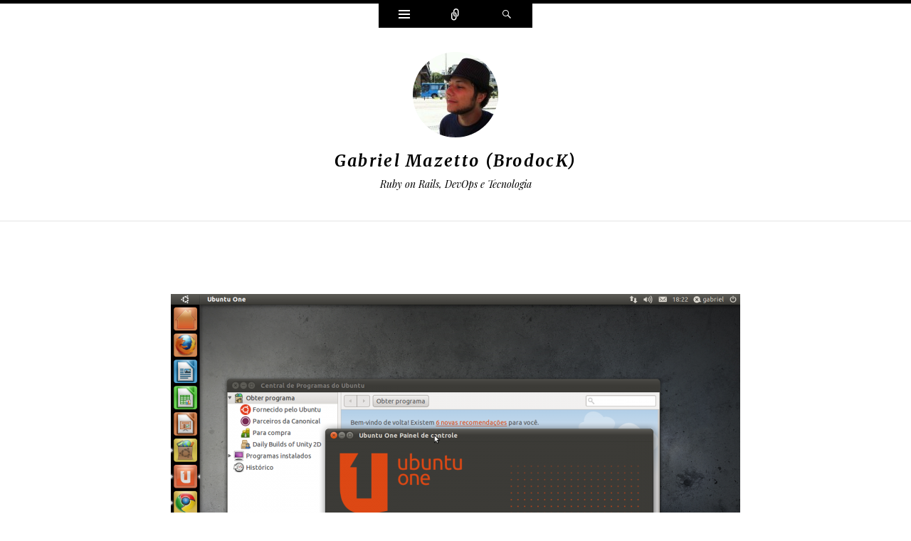

--- FILE ---
content_type: text/html; charset=UTF-8
request_url: https://blog.gabrielmazetto.eti.br/2011/05/02/ubuntu-natty-narwhal-com-unity-2d/
body_size: 13446
content:
<!DOCTYPE html>
<html lang="pt-BR">
<head>
<meta charset="UTF-8" />
<meta name="viewport" content="width=device-width" />
<title>Ubuntu Natty Narwhal com Unity 2D | Gabriel Mazetto (BrodocK)</title>
<link rel="profile" href="http://gmpg.org/xfn/11" />
<link rel="pingback" href="https://blog.gabrielmazetto.eti.br/xmlrpc.php" />
<!--[if lt IE 9]>
<script src="https://blog.gabrielmazetto.eti.br/wp-content/themes/ryu/js/html5.js" type="text/javascript"></script>
<![endif]-->

<title>Ubuntu Natty Narwhal com Unity 2D &#8211; Gabriel Mazetto (BrodocK)</title>
<meta name='robots' content='max-image-preview:large' />
<!-- Jetpack Site Verification Tags -->
<meta name="msvalidate.01" content="6512BEC127D6A96DC5BFA32D5D13CE72" />
<link rel='dns-prefetch' href='//secure.gravatar.com' />
<link rel='dns-prefetch' href='//stats.wp.com' />
<link rel='dns-prefetch' href='//fonts.googleapis.com' />
<link rel='dns-prefetch' href='//v0.wordpress.com' />
<link rel='dns-prefetch' href='//widgets.wp.com' />
<link rel='dns-prefetch' href='//s0.wp.com' />
<link rel='dns-prefetch' href='//0.gravatar.com' />
<link rel='dns-prefetch' href='//1.gravatar.com' />
<link rel='dns-prefetch' href='//2.gravatar.com' />
<link rel='dns-prefetch' href='//jetpack.wordpress.com' />
<link rel='dns-prefetch' href='//public-api.wordpress.com' />
<link rel='dns-prefetch' href='//www.googletagmanager.com' />
<link rel="alternate" type="application/rss+xml" title="Feed para Gabriel Mazetto (BrodocK) &raquo;" href="https://blog.gabrielmazetto.eti.br/feed/" />
<link rel="alternate" type="application/rss+xml" title="Feed de comentários para Gabriel Mazetto (BrodocK) &raquo;" href="https://blog.gabrielmazetto.eti.br/comments/feed/" />
<link rel="alternate" title="oEmbed (JSON)" type="application/json+oembed" href="https://blog.gabrielmazetto.eti.br/wp-json/oembed/1.0/embed?url=https%3A%2F%2Fblog.gabrielmazetto.eti.br%2F2011%2F05%2F02%2Fubuntu-natty-narwhal-com-unity-2d%2F" />
<link rel="alternate" title="oEmbed (XML)" type="text/xml+oembed" href="https://blog.gabrielmazetto.eti.br/wp-json/oembed/1.0/embed?url=https%3A%2F%2Fblog.gabrielmazetto.eti.br%2F2011%2F05%2F02%2Fubuntu-natty-narwhal-com-unity-2d%2F&#038;format=xml" />
<style id='wp-img-auto-sizes-contain-inline-css' type='text/css'>
img:is([sizes=auto i],[sizes^="auto," i]){contain-intrinsic-size:3000px 1500px}
/*# sourceURL=wp-img-auto-sizes-contain-inline-css */
</style>
<style id='wp-emoji-styles-inline-css' type='text/css'>

	img.wp-smiley, img.emoji {
		display: inline !important;
		border: none !important;
		box-shadow: none !important;
		height: 1em !important;
		width: 1em !important;
		margin: 0 0.07em !important;
		vertical-align: -0.1em !important;
		background: none !important;
		padding: 0 !important;
	}
/*# sourceURL=wp-emoji-styles-inline-css */
</style>
<style id='wp-block-library-inline-css' type='text/css'>
:root{--wp-block-synced-color:#7a00df;--wp-block-synced-color--rgb:122,0,223;--wp-bound-block-color:var(--wp-block-synced-color);--wp-editor-canvas-background:#ddd;--wp-admin-theme-color:#007cba;--wp-admin-theme-color--rgb:0,124,186;--wp-admin-theme-color-darker-10:#006ba1;--wp-admin-theme-color-darker-10--rgb:0,107,160.5;--wp-admin-theme-color-darker-20:#005a87;--wp-admin-theme-color-darker-20--rgb:0,90,135;--wp-admin-border-width-focus:2px}@media (min-resolution:192dpi){:root{--wp-admin-border-width-focus:1.5px}}.wp-element-button{cursor:pointer}:root .has-very-light-gray-background-color{background-color:#eee}:root .has-very-dark-gray-background-color{background-color:#313131}:root .has-very-light-gray-color{color:#eee}:root .has-very-dark-gray-color{color:#313131}:root .has-vivid-green-cyan-to-vivid-cyan-blue-gradient-background{background:linear-gradient(135deg,#00d084,#0693e3)}:root .has-purple-crush-gradient-background{background:linear-gradient(135deg,#34e2e4,#4721fb 50%,#ab1dfe)}:root .has-hazy-dawn-gradient-background{background:linear-gradient(135deg,#faaca8,#dad0ec)}:root .has-subdued-olive-gradient-background{background:linear-gradient(135deg,#fafae1,#67a671)}:root .has-atomic-cream-gradient-background{background:linear-gradient(135deg,#fdd79a,#004a59)}:root .has-nightshade-gradient-background{background:linear-gradient(135deg,#330968,#31cdcf)}:root .has-midnight-gradient-background{background:linear-gradient(135deg,#020381,#2874fc)}:root{--wp--preset--font-size--normal:16px;--wp--preset--font-size--huge:42px}.has-regular-font-size{font-size:1em}.has-larger-font-size{font-size:2.625em}.has-normal-font-size{font-size:var(--wp--preset--font-size--normal)}.has-huge-font-size{font-size:var(--wp--preset--font-size--huge)}.has-text-align-center{text-align:center}.has-text-align-left{text-align:left}.has-text-align-right{text-align:right}.has-fit-text{white-space:nowrap!important}#end-resizable-editor-section{display:none}.aligncenter{clear:both}.items-justified-left{justify-content:flex-start}.items-justified-center{justify-content:center}.items-justified-right{justify-content:flex-end}.items-justified-space-between{justify-content:space-between}.screen-reader-text{border:0;clip-path:inset(50%);height:1px;margin:-1px;overflow:hidden;padding:0;position:absolute;width:1px;word-wrap:normal!important}.screen-reader-text:focus{background-color:#ddd;clip-path:none;color:#444;display:block;font-size:1em;height:auto;left:5px;line-height:normal;padding:15px 23px 14px;text-decoration:none;top:5px;width:auto;z-index:100000}html :where(.has-border-color){border-style:solid}html :where([style*=border-top-color]){border-top-style:solid}html :where([style*=border-right-color]){border-right-style:solid}html :where([style*=border-bottom-color]){border-bottom-style:solid}html :where([style*=border-left-color]){border-left-style:solid}html :where([style*=border-width]){border-style:solid}html :where([style*=border-top-width]){border-top-style:solid}html :where([style*=border-right-width]){border-right-style:solid}html :where([style*=border-bottom-width]){border-bottom-style:solid}html :where([style*=border-left-width]){border-left-style:solid}html :where(img[class*=wp-image-]){height:auto;max-width:100%}:where(figure){margin:0 0 1em}html :where(.is-position-sticky){--wp-admin--admin-bar--position-offset:var(--wp-admin--admin-bar--height,0px)}@media screen and (max-width:600px){html :where(.is-position-sticky){--wp-admin--admin-bar--position-offset:0px}}

/*# sourceURL=wp-block-library-inline-css */
</style><style id='global-styles-inline-css' type='text/css'>
:root{--wp--preset--aspect-ratio--square: 1;--wp--preset--aspect-ratio--4-3: 4/3;--wp--preset--aspect-ratio--3-4: 3/4;--wp--preset--aspect-ratio--3-2: 3/2;--wp--preset--aspect-ratio--2-3: 2/3;--wp--preset--aspect-ratio--16-9: 16/9;--wp--preset--aspect-ratio--9-16: 9/16;--wp--preset--color--black: #000000;--wp--preset--color--cyan-bluish-gray: #abb8c3;--wp--preset--color--white: #ffffff;--wp--preset--color--pale-pink: #f78da7;--wp--preset--color--vivid-red: #cf2e2e;--wp--preset--color--luminous-vivid-orange: #ff6900;--wp--preset--color--luminous-vivid-amber: #fcb900;--wp--preset--color--light-green-cyan: #7bdcb5;--wp--preset--color--vivid-green-cyan: #00d084;--wp--preset--color--pale-cyan-blue: #8ed1fc;--wp--preset--color--vivid-cyan-blue: #0693e3;--wp--preset--color--vivid-purple: #9b51e0;--wp--preset--gradient--vivid-cyan-blue-to-vivid-purple: linear-gradient(135deg,rgb(6,147,227) 0%,rgb(155,81,224) 100%);--wp--preset--gradient--light-green-cyan-to-vivid-green-cyan: linear-gradient(135deg,rgb(122,220,180) 0%,rgb(0,208,130) 100%);--wp--preset--gradient--luminous-vivid-amber-to-luminous-vivid-orange: linear-gradient(135deg,rgb(252,185,0) 0%,rgb(255,105,0) 100%);--wp--preset--gradient--luminous-vivid-orange-to-vivid-red: linear-gradient(135deg,rgb(255,105,0) 0%,rgb(207,46,46) 100%);--wp--preset--gradient--very-light-gray-to-cyan-bluish-gray: linear-gradient(135deg,rgb(238,238,238) 0%,rgb(169,184,195) 100%);--wp--preset--gradient--cool-to-warm-spectrum: linear-gradient(135deg,rgb(74,234,220) 0%,rgb(151,120,209) 20%,rgb(207,42,186) 40%,rgb(238,44,130) 60%,rgb(251,105,98) 80%,rgb(254,248,76) 100%);--wp--preset--gradient--blush-light-purple: linear-gradient(135deg,rgb(255,206,236) 0%,rgb(152,150,240) 100%);--wp--preset--gradient--blush-bordeaux: linear-gradient(135deg,rgb(254,205,165) 0%,rgb(254,45,45) 50%,rgb(107,0,62) 100%);--wp--preset--gradient--luminous-dusk: linear-gradient(135deg,rgb(255,203,112) 0%,rgb(199,81,192) 50%,rgb(65,88,208) 100%);--wp--preset--gradient--pale-ocean: linear-gradient(135deg,rgb(255,245,203) 0%,rgb(182,227,212) 50%,rgb(51,167,181) 100%);--wp--preset--gradient--electric-grass: linear-gradient(135deg,rgb(202,248,128) 0%,rgb(113,206,126) 100%);--wp--preset--gradient--midnight: linear-gradient(135deg,rgb(2,3,129) 0%,rgb(40,116,252) 100%);--wp--preset--font-size--small: 13px;--wp--preset--font-size--medium: 20px;--wp--preset--font-size--large: 36px;--wp--preset--font-size--x-large: 42px;--wp--preset--spacing--20: 0.44rem;--wp--preset--spacing--30: 0.67rem;--wp--preset--spacing--40: 1rem;--wp--preset--spacing--50: 1.5rem;--wp--preset--spacing--60: 2.25rem;--wp--preset--spacing--70: 3.38rem;--wp--preset--spacing--80: 5.06rem;--wp--preset--shadow--natural: 6px 6px 9px rgba(0, 0, 0, 0.2);--wp--preset--shadow--deep: 12px 12px 50px rgba(0, 0, 0, 0.4);--wp--preset--shadow--sharp: 6px 6px 0px rgba(0, 0, 0, 0.2);--wp--preset--shadow--outlined: 6px 6px 0px -3px rgb(255, 255, 255), 6px 6px rgb(0, 0, 0);--wp--preset--shadow--crisp: 6px 6px 0px rgb(0, 0, 0);}:where(.is-layout-flex){gap: 0.5em;}:where(.is-layout-grid){gap: 0.5em;}body .is-layout-flex{display: flex;}.is-layout-flex{flex-wrap: wrap;align-items: center;}.is-layout-flex > :is(*, div){margin: 0;}body .is-layout-grid{display: grid;}.is-layout-grid > :is(*, div){margin: 0;}:where(.wp-block-columns.is-layout-flex){gap: 2em;}:where(.wp-block-columns.is-layout-grid){gap: 2em;}:where(.wp-block-post-template.is-layout-flex){gap: 1.25em;}:where(.wp-block-post-template.is-layout-grid){gap: 1.25em;}.has-black-color{color: var(--wp--preset--color--black) !important;}.has-cyan-bluish-gray-color{color: var(--wp--preset--color--cyan-bluish-gray) !important;}.has-white-color{color: var(--wp--preset--color--white) !important;}.has-pale-pink-color{color: var(--wp--preset--color--pale-pink) !important;}.has-vivid-red-color{color: var(--wp--preset--color--vivid-red) !important;}.has-luminous-vivid-orange-color{color: var(--wp--preset--color--luminous-vivid-orange) !important;}.has-luminous-vivid-amber-color{color: var(--wp--preset--color--luminous-vivid-amber) !important;}.has-light-green-cyan-color{color: var(--wp--preset--color--light-green-cyan) !important;}.has-vivid-green-cyan-color{color: var(--wp--preset--color--vivid-green-cyan) !important;}.has-pale-cyan-blue-color{color: var(--wp--preset--color--pale-cyan-blue) !important;}.has-vivid-cyan-blue-color{color: var(--wp--preset--color--vivid-cyan-blue) !important;}.has-vivid-purple-color{color: var(--wp--preset--color--vivid-purple) !important;}.has-black-background-color{background-color: var(--wp--preset--color--black) !important;}.has-cyan-bluish-gray-background-color{background-color: var(--wp--preset--color--cyan-bluish-gray) !important;}.has-white-background-color{background-color: var(--wp--preset--color--white) !important;}.has-pale-pink-background-color{background-color: var(--wp--preset--color--pale-pink) !important;}.has-vivid-red-background-color{background-color: var(--wp--preset--color--vivid-red) !important;}.has-luminous-vivid-orange-background-color{background-color: var(--wp--preset--color--luminous-vivid-orange) !important;}.has-luminous-vivid-amber-background-color{background-color: var(--wp--preset--color--luminous-vivid-amber) !important;}.has-light-green-cyan-background-color{background-color: var(--wp--preset--color--light-green-cyan) !important;}.has-vivid-green-cyan-background-color{background-color: var(--wp--preset--color--vivid-green-cyan) !important;}.has-pale-cyan-blue-background-color{background-color: var(--wp--preset--color--pale-cyan-blue) !important;}.has-vivid-cyan-blue-background-color{background-color: var(--wp--preset--color--vivid-cyan-blue) !important;}.has-vivid-purple-background-color{background-color: var(--wp--preset--color--vivid-purple) !important;}.has-black-border-color{border-color: var(--wp--preset--color--black) !important;}.has-cyan-bluish-gray-border-color{border-color: var(--wp--preset--color--cyan-bluish-gray) !important;}.has-white-border-color{border-color: var(--wp--preset--color--white) !important;}.has-pale-pink-border-color{border-color: var(--wp--preset--color--pale-pink) !important;}.has-vivid-red-border-color{border-color: var(--wp--preset--color--vivid-red) !important;}.has-luminous-vivid-orange-border-color{border-color: var(--wp--preset--color--luminous-vivid-orange) !important;}.has-luminous-vivid-amber-border-color{border-color: var(--wp--preset--color--luminous-vivid-amber) !important;}.has-light-green-cyan-border-color{border-color: var(--wp--preset--color--light-green-cyan) !important;}.has-vivid-green-cyan-border-color{border-color: var(--wp--preset--color--vivid-green-cyan) !important;}.has-pale-cyan-blue-border-color{border-color: var(--wp--preset--color--pale-cyan-blue) !important;}.has-vivid-cyan-blue-border-color{border-color: var(--wp--preset--color--vivid-cyan-blue) !important;}.has-vivid-purple-border-color{border-color: var(--wp--preset--color--vivid-purple) !important;}.has-vivid-cyan-blue-to-vivid-purple-gradient-background{background: var(--wp--preset--gradient--vivid-cyan-blue-to-vivid-purple) !important;}.has-light-green-cyan-to-vivid-green-cyan-gradient-background{background: var(--wp--preset--gradient--light-green-cyan-to-vivid-green-cyan) !important;}.has-luminous-vivid-amber-to-luminous-vivid-orange-gradient-background{background: var(--wp--preset--gradient--luminous-vivid-amber-to-luminous-vivid-orange) !important;}.has-luminous-vivid-orange-to-vivid-red-gradient-background{background: var(--wp--preset--gradient--luminous-vivid-orange-to-vivid-red) !important;}.has-very-light-gray-to-cyan-bluish-gray-gradient-background{background: var(--wp--preset--gradient--very-light-gray-to-cyan-bluish-gray) !important;}.has-cool-to-warm-spectrum-gradient-background{background: var(--wp--preset--gradient--cool-to-warm-spectrum) !important;}.has-blush-light-purple-gradient-background{background: var(--wp--preset--gradient--blush-light-purple) !important;}.has-blush-bordeaux-gradient-background{background: var(--wp--preset--gradient--blush-bordeaux) !important;}.has-luminous-dusk-gradient-background{background: var(--wp--preset--gradient--luminous-dusk) !important;}.has-pale-ocean-gradient-background{background: var(--wp--preset--gradient--pale-ocean) !important;}.has-electric-grass-gradient-background{background: var(--wp--preset--gradient--electric-grass) !important;}.has-midnight-gradient-background{background: var(--wp--preset--gradient--midnight) !important;}.has-small-font-size{font-size: var(--wp--preset--font-size--small) !important;}.has-medium-font-size{font-size: var(--wp--preset--font-size--medium) !important;}.has-large-font-size{font-size: var(--wp--preset--font-size--large) !important;}.has-x-large-font-size{font-size: var(--wp--preset--font-size--x-large) !important;}
/*# sourceURL=global-styles-inline-css */
</style>

<style id='classic-theme-styles-inline-css' type='text/css'>
/*! This file is auto-generated */
.wp-block-button__link{color:#fff;background-color:#32373c;border-radius:9999px;box-shadow:none;text-decoration:none;padding:calc(.667em + 2px) calc(1.333em + 2px);font-size:1.125em}.wp-block-file__button{background:#32373c;color:#fff;text-decoration:none}
/*# sourceURL=/wp-includes/css/classic-themes.min.css */
</style>
<link rel='stylesheet' id='genericons-css' href='https://blog.gabrielmazetto.eti.br/wp-content/plugins/jetpack/_inc/genericons/genericons/genericons.css?ver=3.1' type='text/css' media='all' />
<link rel='stylesheet' id='ryu-style-css' href='https://blog.gabrielmazetto.eti.br/wp-content/themes/ryu/style.css?ver=6.9' type='text/css' media='all' />
<link rel='stylesheet' id='ryu-lato-css' href='https://fonts.googleapis.com/css?family=Lato:100,300,400,700,900,100italic,300italic,400italic,700italic,900italic&#038;subset=latin,latin-ext' type='text/css' media='all' />
<link rel='stylesheet' id='ryu-playfair-display-css' href='https://fonts.googleapis.com/css?family=Playfair+Display:400,700,900,400italic,700italic,900italic&#038;subset=latin,latin-ext' type='text/css' media='all' />
<link rel='stylesheet' id='jetpack_likes-css' href='https://blog.gabrielmazetto.eti.br/wp-content/plugins/jetpack/modules/likes/style.css?ver=15.3.1' type='text/css' media='all' />
<link rel='stylesheet' id='enlighterjs-css' href='https://blog.gabrielmazetto.eti.br/wp-content/plugins/enlighter/cache/enlighterjs.min.css?ver=yiZpxVZDFIF3u64' type='text/css' media='all' />
<link rel='stylesheet' id='sharedaddy-css' href='https://blog.gabrielmazetto.eti.br/wp-content/plugins/jetpack/modules/sharedaddy/sharing.css?ver=15.3.1' type='text/css' media='all' />
<link rel='stylesheet' id='social-logos-css' href='https://blog.gabrielmazetto.eti.br/wp-content/plugins/jetpack/_inc/social-logos/social-logos.min.css?ver=15.3.1' type='text/css' media='all' />
<script type="text/javascript" src="https://blog.gabrielmazetto.eti.br/wp-includes/js/jquery/jquery.min.js?ver=3.7.1" id="jquery-core-js"></script>
<script type="text/javascript" src="https://blog.gabrielmazetto.eti.br/wp-includes/js/jquery/jquery-migrate.min.js?ver=3.4.1" id="jquery-migrate-js"></script>
<link rel="https://api.w.org/" href="https://blog.gabrielmazetto.eti.br/wp-json/" /><link rel="alternate" title="JSON" type="application/json" href="https://blog.gabrielmazetto.eti.br/wp-json/wp/v2/posts/250" /><link rel="EditURI" type="application/rsd+xml" title="RSD" href="https://blog.gabrielmazetto.eti.br/xmlrpc.php?rsd" />
<meta name="generator" content="WordPress 6.9" />
<link rel="canonical" href="https://blog.gabrielmazetto.eti.br/2011/05/02/ubuntu-natty-narwhal-com-unity-2d/" />
<link rel='shortlink' href='https://wp.me/p1QtKw-42' />
<meta name="generator" content="Site Kit by Google 1.168.0" />	<style>img#wpstats{display:none}</style>
		
<!-- Jetpack Open Graph Tags -->
<meta property="og:type" content="article" />
<meta property="og:title" content="Ubuntu Natty Narwhal com Unity 2D" />
<meta property="og:url" content="https://blog.gabrielmazetto.eti.br/2011/05/02/ubuntu-natty-narwhal-com-unity-2d/" />
<meta property="og:description" content="Se você já instalou a versão 11.04 na sua máquina e notou uma queda violenta na performance devido a utilização da interface do Unity, e não deseja utilizar o modo Ubuntu Classic (com a versão anti…" />
<meta property="article:published_time" content="2011-05-02T21:32:23+00:00" />
<meta property="article:modified_time" content="2018-01-17T03:32:12+00:00" />
<meta property="og:site_name" content="Gabriel Mazetto (BrodocK)" />
<meta property="og:image" content="https://blog.gabrielmazetto.eti.br/wp-content/uploads/2011/05/Unity-2d-e1304371768508.png" />
<meta property="og:image:width" content="800" />
<meta property="og:image:height" content="640" />
<meta property="og:image:alt" content="" />
<meta property="og:locale" content="pt_BR" />
<meta name="twitter:site" content="@brodock" />
<meta name="twitter:text:title" content="Ubuntu Natty Narwhal com Unity 2D" />
<meta name="twitter:image" content="https://blog.gabrielmazetto.eti.br/wp-content/uploads/2011/05/Unity-2d-e1304371768508.png?w=640" />
<meta name="twitter:card" content="summary_large_image" />

<!-- End Jetpack Open Graph Tags -->
		<style type="text/css" id="wp-custom-css">
			@import  "//fonts.googleapis.com/css?family=Merriweather:700italic,400,900italic";

.site-title {
	font: italic 700 23px/1.4782608695 'Merriweather', serif;
	text-transform: none;
}

.entry-title {
	font: italic 700 48px/1.8 'Merriweather', serif;
}

.entry-content {
	font: normal 400 18px/1.7 'Merriweather', serif;
	color: #333;
}

.entry-meta, .sharedaddy, .categories-links {
	opacity: .6;
	transition: opacity .5s linear;
}

.entry-meta:hover, .sharedaddy:hover, .categories-links:hover {
	opacity: 1;
}

blockquote p,
blockquote p strong {
	font-family: inherit;
	font-size: 28px;
	text-transform: lowercase;
}

blockquote p {
	color: #444;
}

blockquote p strong {
	font-weight: 900;
	color: #222;
}

blockquote span {
	text-decoration: none !important;
}

#disqus_thread {
	max-width: 696px;
	margin: 0 auto;
}		</style>
		<link rel='stylesheet' id='jetpack-top-posts-widget-css' href='https://blog.gabrielmazetto.eti.br/wp-content/plugins/jetpack/modules/widgets/top-posts/style.css?ver=20141013' type='text/css' media='all' />
</head>

<body class="wp-singular post-template-default single single-post postid-250 single-format-standard wp-theme-ryu">


<div id="page" class="hfeed site">
		<div id="widgets-wrapper" class="toppanel hide">
		<div id="secondary" role="complementary" class="wrap clear two">
	
		<div id="top-sidebar-two" class="widget-area" role="complementary">
		<aside id="top-posts-2" class="widget widget_top-posts"><h1 class="widget-title">Principais artigos</h1><ul><li><a href="https://blog.gabrielmazetto.eti.br/2015/11/03/selecionando-o-repositorio-mais-proximo-do-ubuntu-via-linha-de-comando/" class="bump-view" data-bump-view="tp">Selecionando o repositório mais próximo do Ubuntu via linha de comando</a></li><li><a href="https://blog.gabrielmazetto.eti.br/2015/09/20/palestra-na-rubyconfbr-2015-chatops-in-ruby/" class="bump-view" data-bump-view="tp">Palestra na RubyConfBr 2015 - ChatOps in Ruby</a></li><li><a href="https://blog.gabrielmazetto.eti.br/2015/05/16/palestra-do-tdc-2015-chatops-em-ruby/" class="bump-view" data-bump-view="tp">Palestra do TDC 2015: ChatOps em Ruby</a></li><li><a href="https://blog.gabrielmazetto.eti.br/2015/05/13/palestra-do-tdc2015-melhorando-o-onboarding-de-desenvolvedores-com-boxen-vagrant-e-kitchenplan/" class="bump-view" data-bump-view="tp">Palestra do TDC2015: Melhorando o Onboarding de Desenvolvedores com Boxen, Vagrant e Kitchenplan</a></li><li><a href="https://blog.gabrielmazetto.eti.br/2014/11/24/cozinhando-com-o-chef-orquestramento-de-servidores-e-dev-machines-tdc-floripa-2014/" class="bump-view" data-bump-view="tp">Cozinhando com o Chef: Orquestramento de servidores e Dev machines (TDC Floripa 2014)</a></li><li><a href="https://blog.gabrielmazetto.eti.br/2014/11/13/construindo-uma-comunidade-ruby-on-rails-brasil/" class="bump-view" data-bump-view="tp">Construindo uma comunidade: Ruby on Rails Brasil</a></li><li><a href="https://blog.gabrielmazetto.eti.br/2014/08/20/acelerar-o-rails-assets-precompile/" class="bump-view" data-bump-view="tp">Acelerar o Rails Assets Precompile</a></li><li><a href="https://blog.gabrielmazetto.eti.br/2014/08/15/atualizando-testes-do-rspec-3-x-automaticamente-para-nova-sintaxe/" class="bump-view" data-bump-view="tp">Atualizando testes do RSpec 3.x automaticamente para nova sintaxe</a></li><li><a href="https://blog.gabrielmazetto.eti.br/2014/04/02/por-que-voce-nao-deve-seguir-cegamente-o-score-do-code-climate/" class="bump-view" data-bump-view="tp">Por que você não deve seguir cegamente o score do Code Climate</a></li><li><a href="https://blog.gabrielmazetto.eti.br/2014/02/25/como-definir-o-filetype-de-um-arquivo-no-vim/" class="bump-view" data-bump-view="tp">Como definir o filetype de um arquivo no vim</a></li></ul></aside><aside id="linkcat-2" class="widget widget_links"><h1 class="widget-title">Blogroll</h1>
	<ul class='xoxo blogroll'>
<li><a href="http://37signals.com/svn" title="Tendências Web2.0, Blogosfera e Design">37 Signals</a></li>
<li><a href="http://tympanus.net/codrops/" title="Web 2.0 and Buzzy Words!">Codrops</a></li>
<li><a href="http://hacktoon.com/" title="Nerdson não vai a escola">Hacktoon</a></li>

	</ul>
</aside>
	</div><!-- #second .widget-area -->
	
		<div id="top-sidebar-three" class="widget-area" role="complementary">
		<aside id="tag_cloud-2" class="widget widget_tag_cloud"><h1 class="widget-title">Tags</h1><div class="tagcloud"><a href="https://blog.gabrielmazetto.eti.br/tag/220/" class="tag-cloud-link tag-link-19 tag-link-position-1" style="font-size: 8pt;" aria-label="2.20 (1 item)">2.20</a>
<a href="https://blog.gabrielmazetto.eti.br/tag/amsn/" class="tag-cloud-link tag-link-50 tag-link-position-2" style="font-size: 10.333333333333pt;" aria-label="aMSN (2 itens)">aMSN</a>
<a href="https://blog.gabrielmazetto.eti.br/tag/br-linux/" class="tag-cloud-link tag-link-38 tag-link-position-3" style="font-size: 10.333333333333pt;" aria-label="br-linux (2 itens)">br-linux</a>
<a href="https://blog.gabrielmazetto.eti.br/tag/chef/" class="tag-cloud-link tag-link-161 tag-link-position-4" style="font-size: 10.333333333333pt;" aria-label="chef (2 itens)">chef</a>
<a href="https://blog.gabrielmazetto.eti.br/tag/cms/" class="tag-cloud-link tag-link-150 tag-link-position-5" style="font-size: 8pt;" aria-label="cms (1 item)">cms</a>
<a href="https://blog.gabrielmazetto.eti.br/tag/download/" class="tag-cloud-link tag-link-98 tag-link-position-6" style="font-size: 10.333333333333pt;" aria-label="download (2 itens)">download</a>
<a href="https://blog.gabrielmazetto.eti.br/tag/edgy/" class="tag-cloud-link tag-link-69 tag-link-position-7" style="font-size: 14.222222222222pt;" aria-label="edgy (5 itens)">edgy</a>
<a href="https://blog.gabrielmazetto.eti.br/tag/getdeb/" class="tag-cloud-link tag-link-94 tag-link-position-8" style="font-size: 10.333333333333pt;" aria-label="getdeb (2 itens)">getdeb</a>
<a href="https://blog.gabrielmazetto.eti.br/tag/glassfish/" class="tag-cloud-link tag-link-26 tag-link-position-9" style="font-size: 8pt;" aria-label="glassfish (1 item)">glassfish</a>
<a href="https://blog.gabrielmazetto.eti.br/tag/gnome/" class="tag-cloud-link tag-link-18 tag-link-position-10" style="font-size: 10.333333333333pt;" aria-label="gnome (2 itens)">gnome</a>
<a href="https://blog.gabrielmazetto.eti.br/tag/google/" class="tag-cloud-link tag-link-139 tag-link-position-11" style="font-size: 10.333333333333pt;" aria-label="google (2 itens)">google</a>
<a href="https://blog.gabrielmazetto.eti.br/tag/gutsy/" class="tag-cloud-link tag-link-17 tag-link-position-12" style="font-size: 13.185185185185pt;" aria-label="gutsy (4 itens)">gutsy</a>
<a href="https://blog.gabrielmazetto.eti.br/tag/gutsy-gibbon/" class="tag-cloud-link tag-link-16 tag-link-position-13" style="font-size: 8pt;" aria-label="gutsy gibbon (1 item)">gutsy gibbon</a>
<a href="https://blog.gabrielmazetto.eti.br/tag/hardy-heron/" class="tag-cloud-link tag-link-96 tag-link-position-14" style="font-size: 10.333333333333pt;" aria-label="Hardy Heron (2 itens)">Hardy Heron</a>
<a href="https://blog.gabrielmazetto.eti.br/tag/ide/" class="tag-cloud-link tag-link-32 tag-link-position-15" style="font-size: 10.333333333333pt;" aria-label="ide (2 itens)">ide</a>
<a href="https://blog.gabrielmazetto.eti.br/tag/iptv/" class="tag-cloud-link tag-link-43 tag-link-position-16" style="font-size: 10.333333333333pt;" aria-label="iptv (2 itens)">iptv</a>
<a href="https://blog.gabrielmazetto.eti.br/tag/java/" class="tag-cloud-link tag-link-170 tag-link-position-17" style="font-size: 15.12962962963pt;" aria-label="Java (6 itens)">Java</a>
<a href="https://blog.gabrielmazetto.eti.br/tag/jsf/" class="tag-cloud-link tag-link-25 tag-link-position-18" style="font-size: 8pt;" aria-label="jsf (1 item)">jsf</a>
<a href="https://blog.gabrielmazetto.eti.br/tag/linux/" class="tag-cloud-link tag-link-37 tag-link-position-19" style="font-size: 15.12962962963pt;" aria-label="linux (6 itens)">linux</a>
<a href="https://blog.gabrielmazetto.eti.br/tag/microsoft/" class="tag-cloud-link tag-link-75 tag-link-position-20" style="font-size: 11.888888888889pt;" aria-label="microsoft (3 itens)">microsoft</a>
<a href="https://blog.gabrielmazetto.eti.br/tag/musicas/" class="tag-cloud-link tag-link-35 tag-link-position-21" style="font-size: 11.888888888889pt;" aria-label="músicas (3 itens)">músicas</a>
<a href="https://blog.gabrielmazetto.eti.br/tag/nautilus/" class="tag-cloud-link tag-link-29 tag-link-position-22" style="font-size: 11.888888888889pt;" aria-label="nautilus (3 itens)">nautilus</a>
<a href="https://blog.gabrielmazetto.eti.br/tag/netbeans/" class="tag-cloud-link tag-link-23 tag-link-position-23" style="font-size: 16.425925925926pt;" aria-label="netbeans (8 itens)">netbeans</a>
<a href="https://blog.gabrielmazetto.eti.br/tag/netbeans65/" class="tag-cloud-link tag-link-117 tag-link-position-24" style="font-size: 10.333333333333pt;" aria-label="netbeans6.5 (2 itens)">netbeans6.5</a>
<a href="https://blog.gabrielmazetto.eti.br/tag/netbook-remix/" class="tag-cloud-link tag-link-111 tag-link-position-25" style="font-size: 10.333333333333pt;" aria-label="Netbook Remix (2 itens)">Netbook Remix</a>
<a href="https://blog.gabrielmazetto.eti.br/tag/open-source/" class="tag-cloud-link tag-link-90 tag-link-position-26" style="font-size: 10.333333333333pt;" aria-label="open source (2 itens)">open source</a>
<a href="https://blog.gabrielmazetto.eti.br/tag/picasa/" class="tag-cloud-link tag-link-27 tag-link-position-27" style="font-size: 11.888888888889pt;" aria-label="picasa (3 itens)">picasa</a>
<a href="https://blog.gabrielmazetto.eti.br/tag/python/" class="tag-cloud-link tag-link-59 tag-link-position-28" style="font-size: 11.888888888889pt;" aria-label="python (3 itens)">python</a>
<a href="https://blog.gabrielmazetto.eti.br/tag/redmine/" class="tag-cloud-link tag-link-154 tag-link-position-29" style="font-size: 8pt;" aria-label="redmine (1 item)">redmine</a>
<a href="https://blog.gabrielmazetto.eti.br/tag/repositorio/" class="tag-cloud-link tag-link-95 tag-link-position-30" style="font-size: 10.333333333333pt;" aria-label="repositório (2 itens)">repositório</a>
<a href="https://blog.gabrielmazetto.eti.br/tag/resolucao/" class="tag-cloud-link tag-link-22 tag-link-position-31" style="font-size: 8pt;" aria-label="resolução (1 item)">resolução</a>
<a href="https://blog.gabrielmazetto.eti.br/tag/ruby/" class="tag-cloud-link tag-link-11 tag-link-position-32" style="font-size: 10.333333333333pt;" aria-label="Ruby (2 itens)">Ruby</a>
<a href="https://blog.gabrielmazetto.eti.br/tag/ruby-on-rails/" class="tag-cloud-link tag-link-172 tag-link-position-33" style="font-size: 15.12962962963pt;" aria-label="Ruby On Rails (6 itens)">Ruby On Rails</a>
<a href="https://blog.gabrielmazetto.eti.br/tag/schemer/" class="tag-cloud-link tag-link-140 tag-link-position-34" style="font-size: 10.333333333333pt;" aria-label="schemer (2 itens)">schemer</a>
<a href="https://blog.gabrielmazetto.eti.br/tag/screencast/" class="tag-cloud-link tag-link-62 tag-link-position-35" style="font-size: 11.888888888889pt;" aria-label="screencast (3 itens)">screencast</a>
<a href="https://blog.gabrielmazetto.eti.br/tag/social/" class="tag-cloud-link tag-link-141 tag-link-position-36" style="font-size: 10.333333333333pt;" aria-label="social (2 itens)">social</a>
<a href="https://blog.gabrielmazetto.eti.br/tag/subversion/" class="tag-cloud-link tag-link-40 tag-link-position-37" style="font-size: 11.888888888889pt;" aria-label="subversion (3 itens)">subversion</a>
<a href="https://blog.gabrielmazetto.eti.br/tag/tdc2015/" class="tag-cloud-link tag-link-167 tag-link-position-38" style="font-size: 10.333333333333pt;" aria-label="tdc2015 (2 itens)">tdc2015</a>
<a href="https://blog.gabrielmazetto.eti.br/tag/tutorial/" class="tag-cloud-link tag-link-65 tag-link-position-39" style="font-size: 13.185185185185pt;" aria-label="tutorial (4 itens)">tutorial</a>
<a href="https://blog.gabrielmazetto.eti.br/tag/ubuntu/" class="tag-cloud-link tag-link-169 tag-link-position-40" style="font-size: 22pt;" aria-label="Ubuntu (23 itens)">Ubuntu</a>
<a href="https://blog.gabrielmazetto.eti.br/tag/uml/" class="tag-cloud-link tag-link-24 tag-link-position-41" style="font-size: 8pt;" aria-label="uml (1 item)">uml</a>
<a href="https://blog.gabrielmazetto.eti.br/tag/usplash/" class="tag-cloud-link tag-link-21 tag-link-position-42" style="font-size: 8pt;" aria-label="usplash (1 item)">usplash</a>
<a href="https://blog.gabrielmazetto.eti.br/tag/voip/" class="tag-cloud-link tag-link-53 tag-link-position-43" style="font-size: 10.333333333333pt;" aria-label="voip (2 itens)">voip</a>
<a href="https://blog.gabrielmazetto.eti.br/tag/wine/" class="tag-cloud-link tag-link-28 tag-link-position-44" style="font-size: 10.333333333333pt;" aria-label="wine (2 itens)">wine</a>
<a href="https://blog.gabrielmazetto.eti.br/tag/wordpress/" class="tag-cloud-link tag-link-151 tag-link-position-45" style="font-size: 8pt;" aria-label="wordpress (1 item)">wordpress</a></div>
</aside>	</div><!-- #third .widget-area -->
	
	</div><!-- #secondary -->	</div>
	
		<div id="social-links-wrapper" class="toppanel hide">
		<ul class="social-links clear">
			
						<li class="twitter-link">
				<a href="http://twitter.com/brodock" class="theme-genericon" title="Twitter" target="_blank">
					<span class="screen-reader-text">Twitter</span>
				</a>
			</li>
			
			
			
						<li class="google-link">
				<a href="https://plus.google.com/102919017442108314283" class="theme-genericon" title="Google Plus" target="_blank">
					<span class="screen-reader-text">Google Plus</span>
				</a>
			</li>
			
						<li class="linkedin-link">
				<a href="http://br.linkedin.com/in/gabrielmazetto" class="theme-genericon" title="LinkedIn" target="_blank">
					<span class="screen-reader-text">LinkedIn</span>
				</a>
			</li>
			
			
						<li class="flickr-link">
				<a href="http://flickr.com/brodock" class="theme-genericon" title="Flickr" target="_blank">
					<span class="screen-reader-text">Flickr</span>
				</a>
			</li>
			
						<li class="github-link">
				<a href="http://github.com/brodock" class="theme-genericon" title="GitHub" target="_blank">
					<span class="screen-reader-text">GitHub</span>
				</a>
			</li>
			
			
			
			
					</ul>
	</div>
	
	<div id="search-wrapper" class="toppanel hide">
		
<form method="get" id="searchform" class="searchform" action="https://blog.gabrielmazetto.eti.br/" role="search">
	<label for="s" class="screen-reader-text">Pesquisa</label>
	<input type="search" class="field" name="s" value="" id="s" placeholder="Pesquisar &hellip;" />
	<input type="submit" class="submit" id="searchsubmit" value="Pesquisar" />
</form>	</div>

	<div id="triggers-wrapper">
		<ul class="triggers clear">
						<li class="widgets-trigger">
				<a href="#" class="theme-genericon" title="Widgets">
					<span class="screen-reader-text">Widgets</span>
				</a>
			</li>
			
						<li class="social-links-trigger">
				<a href="#" class="theme-genericon" title="Conectar">
					<span class="screen-reader-text">Conectar</span>
				</a>
			</li>
			
			<li class="search-trigger">
				<a href="#" class="theme-genericon" title="Pesquisar">
					<span class="screen-reader-text">Pesquisar</span>
				</a>
			</li>
		</ul>
	</div>

	<header id="masthead" class="site-header" role="banner">
		<div class="wrap">
			
							<a class="site-logo"  href="https://blog.gabrielmazetto.eti.br/" title="Gabriel Mazetto (BrodocK)" rel="home">
					<img src="https://secure.gravatar.com/avatar/2c8545cf821ed984bae91dcda758e105/?s=120&#038;d=identicon" width="120" height="120" alt="" class="no-grav header-image" />
				</a>
			
			<hgroup>
				<h1 class="site-title"><a href="https://blog.gabrielmazetto.eti.br/" title="Gabriel Mazetto (BrodocK)" rel="home">Gabriel Mazetto (BrodocK)</a></h1>
				<h2 class="site-description">Ruby on Rails, DevOps e Tecnologia</h2>
			</hgroup>
		</div><!-- .wrap -->

			</header><!-- #masthead -->

	<div id="main" class="site-main">
	<div id="primary" class="content-area">
		<div id="content" class="site-content" role="main">

		
			
<article id="post-250" class="clear post-250 post type-post status-publish format-standard has-post-thumbnail hentry category-ubuntu tag-natty">
	<div class="entry-wrap wrap clear">
									<img width="800" height="640" src="https://blog.gabrielmazetto.eti.br/wp-content/uploads/2011/05/Unity-2d-e1304371768508.png" class="attachment-ryu-featured-thumbnail size-ryu-featured-thumbnail wp-post-image" alt="" decoding="async" fetchpriority="high" srcset="https://blog.gabrielmazetto.eti.br/wp-content/uploads/2011/05/Unity-2d-e1304371768508.png 800w, https://blog.gabrielmazetto.eti.br/wp-content/uploads/2011/05/Unity-2d-e1304371768508-300x240.png 300w" sizes="(max-width: 800px) 100vw, 800px" />					
		<header class="entry-header">
			<span class="categories-links"><a href="https://blog.gabrielmazetto.eti.br/categoria/ubuntu/" rel="category tag">Ubuntu</a></span><h1 class="entry-title">Ubuntu Natty Narwhal com Unity 2D</h1>		</header><!-- .entry-header -->

		<footer class="entry-meta">
			<span class="entry-date"><a href="https://blog.gabrielmazetto.eti.br/2011/05/02/ubuntu-natty-narwhal-com-unity-2d/" title="18:32" rel="bookmark"><time datetime="2011-05-02T18:32:23-03:00">2 de maio de 2011</time></a></span><span class="author vcard"><a class="url fn n" href="https://blog.gabrielmazetto.eti.br/author/brodock/" title="Ver todos posts por Gabriel Mazetto" rel="author">Gabriel Mazetto</a></span><span class="tags-links"><a href="https://blog.gabrielmazetto.eti.br/tag/natty/" rel="tag">natty</a></span>
			
					</footer><!-- .entry-meta -->

				<div class="entry-content clear">
			<p>Se você já instalou a versão 11.04 na sua máquina e notou uma queda violenta na performance devido a utilização da interface do Unity, e não deseja utilizar o modo Ubuntu Classic (com a versão antiga do gnome), existe uma alternativa boa: Unity 2D.</p>
<p><span id="more-250"></span></p>
<p>O problema com a performance se dá pelo fato do Unity utilizar aceleração 3D da máquina. A versão 2D do Unity é escrita utilzando QT e portanto não sofrerá os problemas de performance da primeira.</p>
<p>A aparência final é muito parecida com a original, com exceção de algumas funcionalidades ainda não estarem 100% portadas.</p>
<p>Vamos a instalação. Digite os seguintes comandos no terminal:</p>
<pre class="EnlighterJSRAW" data-enlighter-language="generic">sudo add-apt-repository ppa:unity-2d-team/unity-2d-daily
sudo apt-get update
sudo apt-get install unity-2d</pre>
<p>Agora basta sair da sessão atual e na tela de login, ao selecionar o seu usuário certificar-se de que na barra inferiro está selecionado &#8220;Unity 2D&#8221;.</p>
<p>Além desses passos, é possível instalar um aplicativo de personalização do Unity 2D para configurar algumas coisas úteis como:</p>
<ul>
<li>Habilitar composite (sombras e transparências &#8211; via aceleração 2D)</li>
<li>Evitar que a barra lateral (Launcher) suma com aplicativos em tela cheia</li>
</ul>
<p>Para tanto basta baixar o pacote no <a title="A simple GUI for Unity-2D Settings - Mariano Chaveiro" href="http://marianochavero.wordpress.com/2011/04/20/a-simple-gui-for-unity-2d-settings-ubuntu-11-04/" target="_blank" rel="noopener">site do Mariano Chaveiro</a>, que desenvolveu a ferramenta de configuração.</p>

		<style type="text/css">
			#gallery-1 {
				margin: auto;
			}
			#gallery-1 .gallery-item {
				float: left;
				margin-top: 10px;
				text-align: center;
				width: 33%;
			}
			#gallery-1 img {
				border: 2px solid #cfcfcf;
			}
			#gallery-1 .gallery-caption {
				margin-left: 0;
			}
			/* see gallery_shortcode() in wp-includes/media.php */
		</style>
		<div id='gallery-1' class='gallery galleryid-250 gallery-columns-3 gallery-size-thumbnail'><dl class='gallery-item'>
			<dt class='gallery-icon landscape'>
				<a href='https://blog.gabrielmazetto.eti.br/wp-content/uploads/2011/05/Unity-2d-e1304371768508.png'><img decoding="async" width="150" height="150" src="https://blog.gabrielmazetto.eti.br/wp-content/uploads/2011/05/Unity-2d-e1304371768508-150x150.png" class="attachment-thumbnail size-thumbnail" alt="" srcset="https://blog.gabrielmazetto.eti.br/wp-content/uploads/2011/05/Unity-2d-e1304371768508-150x150.png 150w, https://blog.gabrielmazetto.eti.br/wp-content/uploads/2011/05/Unity-2d-e1304371768508-90x90.png 90w, https://blog.gabrielmazetto.eti.br/wp-content/uploads/2011/05/Unity-2d-e1304371768508-48x48.png 48w" sizes="(max-width: 150px) 100vw, 150px" /></a>
			</dt></dl><dl class='gallery-item'>
			<dt class='gallery-icon landscape'>
				<a href='https://blog.gabrielmazetto.eti.br/wp-content/uploads/2011/05/Unity-2D-Inicial-e1304371740941.png'><img loading="lazy" decoding="async" width="150" height="150" src="https://blog.gabrielmazetto.eti.br/wp-content/uploads/2011/05/Unity-2D-Inicial-150x150.png" class="attachment-thumbnail size-thumbnail" alt="" srcset="https://blog.gabrielmazetto.eti.br/wp-content/uploads/2011/05/Unity-2D-Inicial-150x150.png 150w, https://blog.gabrielmazetto.eti.br/wp-content/uploads/2011/05/Unity-2D-Inicial-64x64.png 64w" sizes="auto, (max-width: 150px) 100vw, 150px" /></a>
			</dt></dl><dl class='gallery-item'>
			<dt class='gallery-icon landscape'>
				<a href='https://blog.gabrielmazetto.eti.br/wp-content/uploads/2011/05/Unity-2D-Desktop-Settings-e1304371868708.png'><img loading="lazy" decoding="async" width="150" height="150" src="https://blog.gabrielmazetto.eti.br/wp-content/uploads/2011/05/Unity-2D-Desktop-Settings-150x150.png" class="attachment-thumbnail size-thumbnail" alt="" srcset="https://blog.gabrielmazetto.eti.br/wp-content/uploads/2011/05/Unity-2D-Desktop-Settings-150x150.png 150w, https://blog.gabrielmazetto.eti.br/wp-content/uploads/2011/05/Unity-2D-Desktop-Settings-64x64.png 64w" sizes="auto, (max-width: 150px) 100vw, 150px" /></a>
			</dt></dl><br style="clear: both" />
		</div>

<div class="sharedaddy sd-sharing-enabled"><div class="robots-nocontent sd-block sd-social sd-social-icon sd-sharing"><h3 class="sd-title">Compartilhar isto:</h3><div class="sd-content"><ul><li class="share-facebook"><a rel="nofollow noopener noreferrer"
				data-shared="sharing-facebook-250"
				class="share-facebook sd-button share-icon no-text"
				href="https://blog.gabrielmazetto.eti.br/2011/05/02/ubuntu-natty-narwhal-com-unity-2d/?share=facebook"
				target="_blank"
				aria-labelledby="sharing-facebook-250"
				>
				<span id="sharing-facebook-250" hidden>Clique para compartilhar no Facebook(abre em nova janela)</span>
				<span>Facebook</span>
			</a></li><li class="share-twitter"><a rel="nofollow noopener noreferrer"
				data-shared="sharing-twitter-250"
				class="share-twitter sd-button share-icon no-text"
				href="https://blog.gabrielmazetto.eti.br/2011/05/02/ubuntu-natty-narwhal-com-unity-2d/?share=twitter"
				target="_blank"
				aria-labelledby="sharing-twitter-250"
				>
				<span id="sharing-twitter-250" hidden>Clique para compartilhar no X(abre em nova janela)</span>
				<span>18+</span>
			</a></li><li class="share-jetpack-whatsapp"><a rel="nofollow noopener noreferrer"
				data-shared="sharing-whatsapp-250"
				class="share-jetpack-whatsapp sd-button share-icon no-text"
				href="https://blog.gabrielmazetto.eti.br/2011/05/02/ubuntu-natty-narwhal-com-unity-2d/?share=jetpack-whatsapp"
				target="_blank"
				aria-labelledby="sharing-whatsapp-250"
				>
				<span id="sharing-whatsapp-250" hidden>Clique para compartilhar no WhatsApp(abre em nova janela)</span>
				<span>WhatsApp</span>
			</a></li><li class="share-telegram"><a rel="nofollow noopener noreferrer"
				data-shared="sharing-telegram-250"
				class="share-telegram sd-button share-icon no-text"
				href="https://blog.gabrielmazetto.eti.br/2011/05/02/ubuntu-natty-narwhal-com-unity-2d/?share=telegram"
				target="_blank"
				aria-labelledby="sharing-telegram-250"
				>
				<span id="sharing-telegram-250" hidden>Clique para compartilhar no Telegram(abre em nova janela)</span>
				<span>Telegram</span>
			</a></li><li class="share-pocket"><a rel="nofollow noopener noreferrer"
				data-shared="sharing-pocket-250"
				class="share-pocket sd-button share-icon no-text"
				href="https://blog.gabrielmazetto.eti.br/2011/05/02/ubuntu-natty-narwhal-com-unity-2d/?share=pocket"
				target="_blank"
				aria-labelledby="sharing-pocket-250"
				>
				<span id="sharing-pocket-250" hidden>Clique para compartilhar no Pocket(abre em nova janela)</span>
				<span>Pocket</span>
			</a></li><li class="share-linkedin"><a rel="nofollow noopener noreferrer"
				data-shared="sharing-linkedin-250"
				class="share-linkedin sd-button share-icon no-text"
				href="https://blog.gabrielmazetto.eti.br/2011/05/02/ubuntu-natty-narwhal-com-unity-2d/?share=linkedin"
				target="_blank"
				aria-labelledby="sharing-linkedin-250"
				>
				<span id="sharing-linkedin-250" hidden>Clique para compartilhar no LinkedIn(abre em nova janela)</span>
				<span>LinkedIn</span>
			</a></li><li class="share-end"></li></ul></div></div></div>					</div><!-- .entry-content -->
		
		<span class="entry-format-badge theme-genericon"><span class="screen-reader-text">Padrão</span></span>
	</div><!-- .entry-wrap -->
</article><!-- #post-## -->
				<nav role="navigation" id="nav-below" class="navigation-post double">
		<div class="wrap clear">
			<h1 class="screen-reader-text">Navegação do post</h1>

		
			<div class="next"><a href="https://blog.gabrielmazetto.eti.br/2011/09/20/nginx-passenger-no-ubuntu-com-upstart/" rel="next"><span class="meta-nav">&rarr;</span> <span class="text-nav">Nginx + Passenger no Ubuntu com Upstart</span></a></div>
			<div class="previous"><a href="https://blog.gabrielmazetto.eti.br/2010/03/05/como-matar-baratas-e-desenvolver-software/" rel="prev"><span class="meta-nav">&larr;</span> <span class="text-nav">Como matar baratas e desenvolver software</span></a></div>

		
		</div>
	</nav><!-- #nav-below -->
	
			
		
		</div><!-- #content -->
	</div><!-- #primary -->


	</div><!-- #main -->

	<footer id="colophon" class="site-footer" role="contentinfo">
		<div class="site-info wrap">
						<a href="http://wordpress.org/" title="Plataforma de publicação pessoal semântica" rel="generator">Orgulhosamente desenvolvido com WordPress</a>
			<span class="sep"> | </span>
			Tema: Ryu por <a href="http://wordpress.com/themes/ryu/" rel="designer">WordPress.com</a>. 		</div><!-- .site-info -->
	</footer><!-- #colophon -->
</div><!-- #page -->

<script type="speculationrules">
{"prefetch":[{"source":"document","where":{"and":[{"href_matches":"/*"},{"not":{"href_matches":["/wp-*.php","/wp-admin/*","/wp-content/uploads/*","/wp-content/*","/wp-content/plugins/*","/wp-content/themes/ryu/*","/*\\?(.+)"]}},{"not":{"selector_matches":"a[rel~=\"nofollow\"]"}},{"not":{"selector_matches":".no-prefetch, .no-prefetch a"}}]},"eagerness":"conservative"}]}
</script>
<script type="text/javascript">var RumID = 2579;</script><script type="text/javascript" async src="https://ec01c392919812c4f818-79afe539d963810002081e6e2a51e67e.ssl.cf2.rackcdn.com/Embed.js"></script>
	<script type="text/javascript">
		window.WPCOM_sharing_counts = {"https:\/\/blog.gabrielmazetto.eti.br\/2011\/05\/02\/ubuntu-natty-narwhal-com-unity-2d\/":250};
	</script>
				<script type="text/javascript" src="https://blog.gabrielmazetto.eti.br/wp-content/themes/ryu/js/skip-link-focus-fix.js?ver=20130115" id="ryu-skip-link-focus-fix-js"></script>
<script type="text/javascript" src="https://blog.gabrielmazetto.eti.br/wp-content/themes/ryu/js/ryu.js?ver=20130319" id="ryu-theme-js"></script>
<script type="text/javascript" src="https://blog.gabrielmazetto.eti.br/wp-content/plugins/enlighter/cache/enlighterjs.min.js?ver=yiZpxVZDFIF3u64" id="enlighterjs-js"></script>
<script type="text/javascript" id="enlighterjs-js-after">
/* <![CDATA[ */
!function(e,n){if("undefined"!=typeof EnlighterJS){var o={"selectors":{"block":"pre.EnlighterJSRAW","inline":"code.EnlighterJSRAW"},"options":{"indent":2,"ampersandCleanup":true,"linehover":true,"rawcodeDbclick":false,"textOverflow":"break","linenumbers":true,"theme":"enlighter","language":"generic","retainCssClasses":false,"collapse":false,"toolbarOuter":"","toolbarTop":"{BTN_RAW}{BTN_COPY}{BTN_WINDOW}{BTN_WEBSITE}","toolbarBottom":""}};(e.EnlighterJSINIT=function(){EnlighterJS.init(o.selectors.block,o.selectors.inline,o.options)})()}else{(n&&(n.error||n.log)||function(){})("Error: EnlighterJS resources not loaded yet!")}}(window,console);
//# sourceURL=enlighterjs-js-after
/* ]]> */
</script>
<script type="text/javascript" id="jetpack-stats-js-before">
/* <![CDATA[ */
_stq = window._stq || [];
_stq.push([ "view", JSON.parse("{\"v\":\"ext\",\"blog\":\"27283752\",\"post\":\"250\",\"tz\":\"-3\",\"srv\":\"blog.gabrielmazetto.eti.br\",\"j\":\"1:15.3.1\"}") ]);
_stq.push([ "clickTrackerInit", "27283752", "250" ]);
//# sourceURL=jetpack-stats-js-before
/* ]]> */
</script>
<script type="text/javascript" src="https://stats.wp.com/e-202604.js" id="jetpack-stats-js" defer="defer" data-wp-strategy="defer"></script>
<script type="text/javascript" id="sharing-js-js-extra">
/* <![CDATA[ */
var sharing_js_options = {"lang":"en","counts":"1","is_stats_active":"1"};
//# sourceURL=sharing-js-js-extra
/* ]]> */
</script>
<script type="text/javascript" src="https://blog.gabrielmazetto.eti.br/wp-content/plugins/jetpack/_inc/build/sharedaddy/sharing.min.js?ver=15.3.1" id="sharing-js-js"></script>
<script type="text/javascript" id="sharing-js-js-after">
/* <![CDATA[ */
var windowOpen;
			( function () {
				function matches( el, sel ) {
					return !! (
						el.matches && el.matches( sel ) ||
						el.msMatchesSelector && el.msMatchesSelector( sel )
					);
				}

				document.body.addEventListener( 'click', function ( event ) {
					if ( ! event.target ) {
						return;
					}

					var el;
					if ( matches( event.target, 'a.share-facebook' ) ) {
						el = event.target;
					} else if ( event.target.parentNode && matches( event.target.parentNode, 'a.share-facebook' ) ) {
						el = event.target.parentNode;
					}

					if ( el ) {
						event.preventDefault();

						// If there's another sharing window open, close it.
						if ( typeof windowOpen !== 'undefined' ) {
							windowOpen.close();
						}
						windowOpen = window.open( el.getAttribute( 'href' ), 'wpcomfacebook', 'menubar=1,resizable=1,width=600,height=400' );
						return false;
					}
				} );
			} )();
var windowOpen;
			( function () {
				function matches( el, sel ) {
					return !! (
						el.matches && el.matches( sel ) ||
						el.msMatchesSelector && el.msMatchesSelector( sel )
					);
				}

				document.body.addEventListener( 'click', function ( event ) {
					if ( ! event.target ) {
						return;
					}

					var el;
					if ( matches( event.target, 'a.share-twitter' ) ) {
						el = event.target;
					} else if ( event.target.parentNode && matches( event.target.parentNode, 'a.share-twitter' ) ) {
						el = event.target.parentNode;
					}

					if ( el ) {
						event.preventDefault();

						// If there's another sharing window open, close it.
						if ( typeof windowOpen !== 'undefined' ) {
							windowOpen.close();
						}
						windowOpen = window.open( el.getAttribute( 'href' ), 'wpcomtwitter', 'menubar=1,resizable=1,width=600,height=350' );
						return false;
					}
				} );
			} )();
var windowOpen;
			( function () {
				function matches( el, sel ) {
					return !! (
						el.matches && el.matches( sel ) ||
						el.msMatchesSelector && el.msMatchesSelector( sel )
					);
				}

				document.body.addEventListener( 'click', function ( event ) {
					if ( ! event.target ) {
						return;
					}

					var el;
					if ( matches( event.target, 'a.share-telegram' ) ) {
						el = event.target;
					} else if ( event.target.parentNode && matches( event.target.parentNode, 'a.share-telegram' ) ) {
						el = event.target.parentNode;
					}

					if ( el ) {
						event.preventDefault();

						// If there's another sharing window open, close it.
						if ( typeof windowOpen !== 'undefined' ) {
							windowOpen.close();
						}
						windowOpen = window.open( el.getAttribute( 'href' ), 'wpcomtelegram', 'menubar=1,resizable=1,width=450,height=450' );
						return false;
					}
				} );
			} )();
var windowOpen;
			( function () {
				function matches( el, sel ) {
					return !! (
						el.matches && el.matches( sel ) ||
						el.msMatchesSelector && el.msMatchesSelector( sel )
					);
				}

				document.body.addEventListener( 'click', function ( event ) {
					if ( ! event.target ) {
						return;
					}

					var el;
					if ( matches( event.target, 'a.share-pocket' ) ) {
						el = event.target;
					} else if ( event.target.parentNode && matches( event.target.parentNode, 'a.share-pocket' ) ) {
						el = event.target.parentNode;
					}

					if ( el ) {
						event.preventDefault();

						// If there's another sharing window open, close it.
						if ( typeof windowOpen !== 'undefined' ) {
							windowOpen.close();
						}
						windowOpen = window.open( el.getAttribute( 'href' ), 'wpcompocket', 'menubar=1,resizable=1,width=450,height=450' );
						return false;
					}
				} );
			} )();
var windowOpen;
			( function () {
				function matches( el, sel ) {
					return !! (
						el.matches && el.matches( sel ) ||
						el.msMatchesSelector && el.msMatchesSelector( sel )
					);
				}

				document.body.addEventListener( 'click', function ( event ) {
					if ( ! event.target ) {
						return;
					}

					var el;
					if ( matches( event.target, 'a.share-linkedin' ) ) {
						el = event.target;
					} else if ( event.target.parentNode && matches( event.target.parentNode, 'a.share-linkedin' ) ) {
						el = event.target.parentNode;
					}

					if ( el ) {
						event.preventDefault();

						// If there's another sharing window open, close it.
						if ( typeof windowOpen !== 'undefined' ) {
							windowOpen.close();
						}
						windowOpen = window.open( el.getAttribute( 'href' ), 'wpcomlinkedin', 'menubar=1,resizable=1,width=580,height=450' );
						return false;
					}
				} );
			} )();
//# sourceURL=sharing-js-js-after
/* ]]> */
</script>
<script id="wp-emoji-settings" type="application/json">
{"baseUrl":"https://s.w.org/images/core/emoji/17.0.2/72x72/","ext":".png","svgUrl":"https://s.w.org/images/core/emoji/17.0.2/svg/","svgExt":".svg","source":{"concatemoji":"https://blog.gabrielmazetto.eti.br/wp-includes/js/wp-emoji-release.min.js?ver=6.9"}}
</script>
<script type="module">
/* <![CDATA[ */
/*! This file is auto-generated */
const a=JSON.parse(document.getElementById("wp-emoji-settings").textContent),o=(window._wpemojiSettings=a,"wpEmojiSettingsSupports"),s=["flag","emoji"];function i(e){try{var t={supportTests:e,timestamp:(new Date).valueOf()};sessionStorage.setItem(o,JSON.stringify(t))}catch(e){}}function c(e,t,n){e.clearRect(0,0,e.canvas.width,e.canvas.height),e.fillText(t,0,0);t=new Uint32Array(e.getImageData(0,0,e.canvas.width,e.canvas.height).data);e.clearRect(0,0,e.canvas.width,e.canvas.height),e.fillText(n,0,0);const a=new Uint32Array(e.getImageData(0,0,e.canvas.width,e.canvas.height).data);return t.every((e,t)=>e===a[t])}function p(e,t){e.clearRect(0,0,e.canvas.width,e.canvas.height),e.fillText(t,0,0);var n=e.getImageData(16,16,1,1);for(let e=0;e<n.data.length;e++)if(0!==n.data[e])return!1;return!0}function u(e,t,n,a){switch(t){case"flag":return n(e,"\ud83c\udff3\ufe0f\u200d\u26a7\ufe0f","\ud83c\udff3\ufe0f\u200b\u26a7\ufe0f")?!1:!n(e,"\ud83c\udde8\ud83c\uddf6","\ud83c\udde8\u200b\ud83c\uddf6")&&!n(e,"\ud83c\udff4\udb40\udc67\udb40\udc62\udb40\udc65\udb40\udc6e\udb40\udc67\udb40\udc7f","\ud83c\udff4\u200b\udb40\udc67\u200b\udb40\udc62\u200b\udb40\udc65\u200b\udb40\udc6e\u200b\udb40\udc67\u200b\udb40\udc7f");case"emoji":return!a(e,"\ud83e\u1fac8")}return!1}function f(e,t,n,a){let r;const o=(r="undefined"!=typeof WorkerGlobalScope&&self instanceof WorkerGlobalScope?new OffscreenCanvas(300,150):document.createElement("canvas")).getContext("2d",{willReadFrequently:!0}),s=(o.textBaseline="top",o.font="600 32px Arial",{});return e.forEach(e=>{s[e]=t(o,e,n,a)}),s}function r(e){var t=document.createElement("script");t.src=e,t.defer=!0,document.head.appendChild(t)}a.supports={everything:!0,everythingExceptFlag:!0},new Promise(t=>{let n=function(){try{var e=JSON.parse(sessionStorage.getItem(o));if("object"==typeof e&&"number"==typeof e.timestamp&&(new Date).valueOf()<e.timestamp+604800&&"object"==typeof e.supportTests)return e.supportTests}catch(e){}return null}();if(!n){if("undefined"!=typeof Worker&&"undefined"!=typeof OffscreenCanvas&&"undefined"!=typeof URL&&URL.createObjectURL&&"undefined"!=typeof Blob)try{var e="postMessage("+f.toString()+"("+[JSON.stringify(s),u.toString(),c.toString(),p.toString()].join(",")+"));",a=new Blob([e],{type:"text/javascript"});const r=new Worker(URL.createObjectURL(a),{name:"wpTestEmojiSupports"});return void(r.onmessage=e=>{i(n=e.data),r.terminate(),t(n)})}catch(e){}i(n=f(s,u,c,p))}t(n)}).then(e=>{for(const n in e)a.supports[n]=e[n],a.supports.everything=a.supports.everything&&a.supports[n],"flag"!==n&&(a.supports.everythingExceptFlag=a.supports.everythingExceptFlag&&a.supports[n]);var t;a.supports.everythingExceptFlag=a.supports.everythingExceptFlag&&!a.supports.flag,a.supports.everything||((t=a.source||{}).concatemoji?r(t.concatemoji):t.wpemoji&&t.twemoji&&(r(t.twemoji),r(t.wpemoji)))});
//# sourceURL=https://blog.gabrielmazetto.eti.br/wp-includes/js/wp-emoji-loader.min.js
/* ]]> */
</script>

</body>
</html>